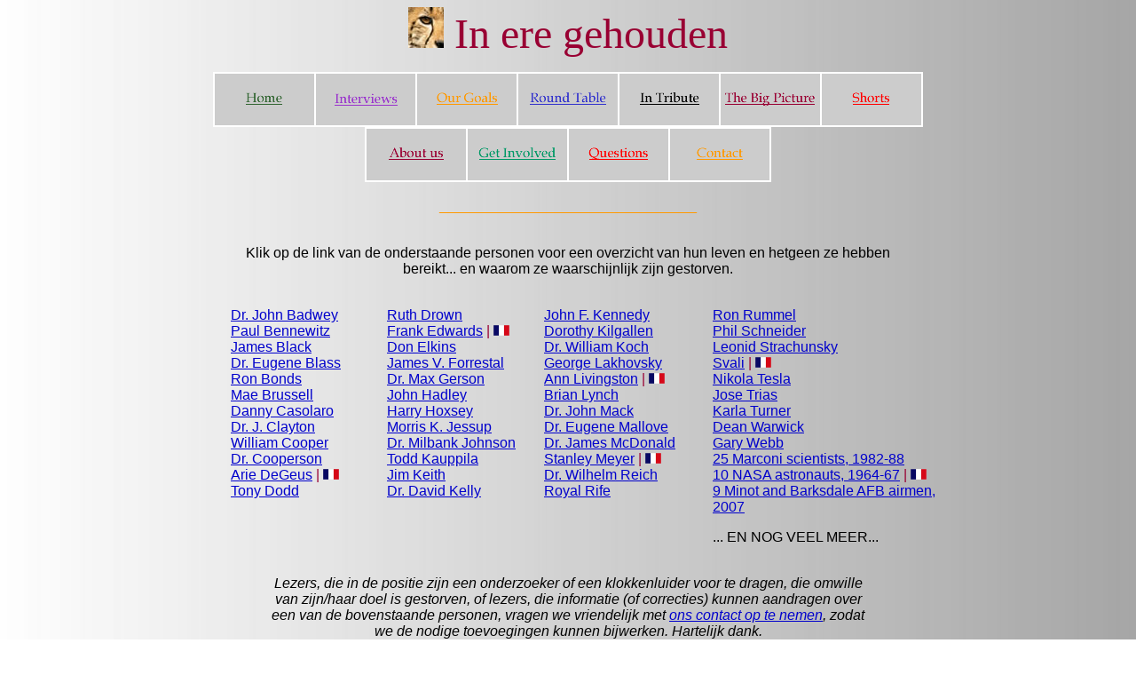

--- FILE ---
content_type: text/html
request_url: https://projectcamelot.org/lang/nl/tribute.html
body_size: 4997
content:
<!DOCTYPE HTML PUBLIC "-//W3C//DTD HTML 4.01 Transitional//EN">
<html>
<head>
  <meta http-equiv="Content-Type" content="text/html; charset=UTF-8">
  <base href="https://projectcamelot.org">
  <title>Project Camelot | In Tribute</title>
  <script language="JavaScript" type="text/JavaScript">
<!--
function MM_openBrWindow(theURL,winName,features) { //v2.0
  window.open(theURL,winName,features);
}
//-->
  </script>
  <script language="JavaScript" src="menulist.js"></script>
  <script language="JavaScript1.2" src="mm_menu.js"></script>
  <meta name="keywords"
 content="Bill Ryan, Kerry Cassidy, Kerry Lynn Cassidy, Kerry Lyn Cassidy, support@projectcamelot.org, Camelot, Camelot Project, Project Camelot, whistleblower, whistleblowers, whistle blower, whistle blowers, research, researchers, UFO, Free Energy, Energy, Alternative Medicine, Cancer, John Badwey, Badwey, Paul Bennewitz, Bennewitz, Benniwitz, Bennowitz, Eugene Blass, Blass, Ron Bonds, Bonds, Mae Brussell, Brussell, Danny Casolaro, Casolaro, Octopus, J. Clayton, J Clayton,  Cooperson, Ruth Drown, Drown, Frank Edwards, Edwards, Don Elkin, Elkin, Harry Hoxsey,Hoxsey,  M. K. Jessup, M K Jessup, Jessup, Montauk, Eugene Mallove, Mallove, Millbank Johnson, Johnson, Ron Johnson, Todd Kauppila, Kauppila, Kaupilla, Kaupila, Kauppilla, Jim Keith, Keith, David Kelly, Kelly, John F. Kennedy, Dorothy Kilgallen, William Koch, George Lahovsky, Ann Livingston, Brian Lynch, John Mack, Kennedy, James McDonald, James MacDonald, Macdonald, McDonald, Wilhelm Reich, Reich, orgone, Royal Rife, Rife, Ron Rummel, Rummel, Rummell, Phil Schneider, Schneider, Schnieder, Phil Schnieder, Leonid Strachunsky, Strachunsky, Jose Trias, Trias, Gary Webb, Webb, Gary McKinnon, McKinnon, Mackinnon, Gary Mackinnon, hacker, extradition, extradite, Pentagon, Bill Hamilton, William Hamilton, Hamilton, craft, bringing, bringing down the craft, Mr X, Mister X, Senior X, archivist, ET archivist, artifact, artifacts, artefact, artefacts, ET, extraterrestrial, Dan Burisch, Burish, Dan Burish, Danny Crane, Catselas, Marci McDowell, Marcia McDowell, Marci Macdowell, Marcia Macdowell, MJ-12, MJ12, George Tenet, Tenet, CIA, FBI, Hoover, Waco, deLorean, de Lorean, Lotus, Project Lotus, Ganesh, Ganesh particle, Ganesh Particles, life, creation, J-Rod, JRod, Chi'el'ah, Chielah, Kiyella, Kiyela, Chiyella, clean sphere, microbiologist, neuropathy, Q-94, Q94, Las Vegas, S4, S-4, stroller, Abydos, cylinder, barrel, argon, Iraq, Planet X, Nibiru, Sitchin, Zecharia John delorean, John de lorean, Sitchin, McConnell, John McConnell, Mike McConnell, MJ-1, MJ1, Majic, Majestic, Maj, Burisch, Lear, Puthoff, Hal Puthoff, Green, Kit Green, Sarfatti, Jack Sarfatti, JFK, Ramsey Clark, Ramsey Clarke, Neocon, Watergate, Saddam, China, 2008, war, RAM, RAM Project, Kingdom Come, Kingdoms Come, movie, economy, John Lear, Gene Huff, F-19, F19, Lazar, Bob Lazar, Area 51, Duncan O'Finioan, Robert Duncan, MK-ULTRA, MKULTRA, ultimate warrior, warrior, psychic warrior, psychic, implant, MRI, Cambodia, circle, children, soldier, marine, Kentucky, O'Finioan, O'Finian, O'Finnian, O'Finion, O'Finnion, Dave Corso, David Corso, Corso, Vietnam, Mind Control, Clifford Stone, Cliff Stone, Stone, Korona, Corona, Earth changes, Michael St Clair, St Clair, Stclair, Zen of Stars, Henry Deacon, Deacon, Hunter Liggett, Hunter Ligget, Hunter Ligett, Dugway, laser, chaotic circuit, communication, signal non-locality, signal nonlocality, spacetime, space time, rip, NOAA, future, Dark Star, Brown Dwarf, 2012, disaster, catastrophe, cataclysm, pole shift, poleshift, tsunami, magnetosphere, Andy Lloyd, solar flares, solar activity, sunspot, sunspots, sun spot, sun spots, time travel, time traveler, time traveller, Looking Glass, Project Looking Glass, Roswell, 1947, Roswell Incident, black box, global warming, Mars, Moon, Ark, Solar Warden, fleet, carrier, carriers, stargate, stargates, Star Gate, Star Gates, wormhole, wormholes, worm hole, worm holes, timeloop, timeloops, time loop, time loops, 40, DCTP, Doctrine, Paradox, timeline, time line, Converging, Convergent, timeline paradox, time line paradox, Eagles Disobey, Ring, Ralph Ring, Carr, Otis Carr, Otis T. Carr, Otis T Carr, OTCX1, OTC, X1, OTC X-1, OTC X1, aquamarine, resonance, jellification, Long John Nebel, interview, video, Google, Google video, Ryan, Cassidy, Have you seen a UFO, Rich Dolan, Dolan, Richard Dolan, Jim Marrs, Marrs, Steven Bassett, Stephen Bassett, Basset, Peter Robbins, Robbins, Joe Ruben, MUFON, disclosure, 911, 9-11, 9/11, base, Mars base, Alpha Centauri, Serpo, Livermore, Livermore Physicist, Shiva Nova, Majestic 12, Al Bielek, Bielek, Tesla, Einstein, Neumann, Philadelphia Experiment, Von Neumann, Newmann, Von Newmann, Zeta, Zeta Reticuli, Los Alamos, CDCEC, Combat Developments Command Experimentation Command, alien, chemtrails, chemtrail, HAARP, weather, weather wars, Report from Iron Mountain, Iron Mountain, Iron Mountain Report, Teller, artificial viruses, Edward Teller, rips in spacetime, rips in space time, Bell's Theorem, Ron's Org, Rons Org, cabal, secret government, round table">
</head>
<body leftmargin="30" alink="#0000cc"
 background="images/background_6.jpg" link="#0000cc" marginwidth="100"
 vlink="#0000cc">
<script language="JavaScript1.2">mmLoadMenus();</script>
<p align="center"><font color="#990033" face="Book Antiqua" size="7"><a
 href="index.html"><img src="images/cheetah_logo_sm.jpg"
 alt="Camelot logo" border="0" height="46" width="40"></a> In
ere gehouden<br>
</font></p>
<div align="center">
<table bgcolor="#cccccc" border="1" bordercolor="#ffffff"
 cellpadding="0" cellspacing="0">
  <tbody>
    <tr>
      <td align="center" height="60" width="112"><a href="index.html"><img
 src="images/home.gif" alt="Home" border="0" height="35" width="88"></a></td>
      <td align="center" height="60" width="112"><a href="#"
 onmouseout="MM_startTimeout();"
 onmouseover="MM_showMenu(window.mm_menu_0313074016_0,0,25,null,'iw_menu_r2_c4');"><img
 name="iw_menu_r2_c4" src="images/iw_menu_r2_c4.gif"
 alt="Interviews &amp; transcripts" border="0" height="25" width="85"></a></td>
      <td align="center" height="60" width="112"><a href="goals.html"><img
 src="images/goals.gif" alt="Our Goals" border="0" height="35"
 width="88"></a></td>
      <td align="center" height="60" width="112"><a
 href="round_table.html"><img src="images/round_table.gif"
 alt="Round Table" border="0" height="35" width="112"></a></td>
      <td align="center" height="60" width="112"><a href="tribute.html"><img
 src="images/tribute.gif" alt="In Tribute" border="0" height="35"
 width="88"></a></td>
      <td align="center" height="60" width="112"><a
 href="big_picture.html"><img src="images/big_picture.gif"
 alt="The big picture" border="0" height="35" width="112"></a></td>
      <td align="center" height="60" width="112"><a href="extras.html"><img
 src="images/shorts.gif" alt="Shorts" border="0" height="35" width="88"></a></td>
    </tr>
  </tbody>
</table>
<table bgcolor="#cccccc" border="1" bordercolor="#ffffff"
 cellpadding="0" cellspacing="0">
  <tbody>
    <tr>
      <td align="center" height="60" width="112"><a href="about_us.html"><img
 src="images/about.gif" alt="About us" border="0" height="35" width="88"></a></td>
      <td align="center" height="60" width="112"><a
 href="get_involved.html"><img src="images/get_involved.gif"
 alt="Get Involved" border="0" height="35" width="112"></a></td>
      <td align="center" height="60" width="112"><a
 href="questions.html"><img src="images/questions.gif" alt="Questions"
 border="0" height="35" width="88"></a></td>
      <td align="center" height="60" width="112"><a href="CONTACT.HTM"><img
 src="images/contact.gif" alt="Contact" border="0" height="35"
 width="88"></a></td>
    </tr>
  </tbody>
</table>
</div>
<p align="center"><font align="left" color="#ff9900"
 face="Verdana, Arial, Helvetica, sans-serif" size="4"><strong>_____________________________</strong></font></p>
<blockquote>
  <blockquote>
    <blockquote>
      <blockquote>
        <p align="center"><font align="left" color="#000000"
 face="Verdana, Arial, Helvetica, sans-serif" size="3"><br>
Klik op de link van de onderstaande personen voor een overzicht van hun
leven en hetgeen ze hebben bereikt... en waarom ze waarschijnlijk zijn
gestorven.</font><em><br>
        <br>
        </em></p>
        <div align="center">
        <table border="0" cellpadding="0" cellspacing="0" width="809">
          <tbody>
            <tr>
              <td>
              <table border="0" bordercolor="#000000" cellpadding="0"
 cellspacing="0" width="824">
                <tbody>
                  <tr>
                    <td valign="top" width="176">
                    <p><font align="left" color="#000000"
 face="Verdana, Arial, Helvetica, sans-serif" size="3"><a
 href="badwey.html" target="_blank">Dr. John Badwey</a><br>
                    <a href="bennewitz.html" target="_blank">Paul
Bennewitz</a><br>
                    <a href="black.html" target="_blank">James Black</a>
                    <br>
                    <a href="blass.html" target="_blank">Dr. Eugene
Blass</a><br>
                    <a href="bonds.html" target="_blank">Ron Bonds<br>
                    </a> <a href="brussell.html" target="_blank">Mae
Brussell</a><br>
                    <a href="casolaro.html" target="_blank">Danny
Casolaro</a><br>
                    <a href="clayton.html" target="_blank">Dr. J.
Clayton</a><br>
                    <a href="cooper.html" target="_blank">William Cooper</a><br>
                    <a href="cooperson.html" target="_blank">Dr.
Cooperson</a><br>
                    <a href="degeus.html" target="_blank">Arie DeGeus</a><font
 color="#990033"> | </font><a href="lang/fr/in_tribute_degeus_fr.html"
 target="_blank"><img src="french_flag_sm.gif" title="French" border="0"
 height="12" width="18"></a><br>
                    <a href="dodd.html" target="_blank">Tony Dodd</a><br>
                    </font></p>
                    </td>
                    <td valign="top" width="177">
                    <p><font align="left" color="#000000"
 face="Verdana, Arial, Helvetica, sans-serif" size="3"> <a
 href="drown.html" target="_blank">Ruth Drown</a><br>
                    <a href="edwards.html" target="_blank">Frank Edwards</a><font
 color="#990033"> | </font><a href="lang/fr/in_tribute_edwards_fr.html"
 target="_blank"><img src="french_flag_sm.gif" title="French" border="0"
 height="12" width="18"></a><br>
                    <a href="elkins.html" target="_blank">Don Elkins</a><br>
                    <a href="forrestal.html" target="_blank">James V.
Forrestal<br>
                    </a><a href="gerson.html" target="_blank">Dr. Max
Gerson<br>
                    </a></font><font align="left" color="#000000"
 face="Verdana, Arial, Helvetica, sans-serif" size="3"><a
 href="hadley.html" target="_blank">John Hadley</a> <br>
                    <a href="hoxsey.html" target="_blank">Harry Hoxsey</a><br>
                    <a href="jessup.html" target="_blank">Morris K.
Jessup<br>
                    </a><a href="johnson.html" target="_blank">Dr.
Milbank Johnson</a><br>
                    <a href="kauppila.html" target="_blank">Todd
Kauppila</a><br>
                    <a href="keith.html" target="_blank">Jim Keith</a><br>
                    <a href="kelly.html" target="_blank">Dr. David Kelly</a><br>
                    <a href="kennedy.html" target="_blank"></a></font><br>
                    </p>
                    </td>
                    <td valign="top" width="190"> <font align="left"
 color="#000000" face="Verdana, Arial, Helvetica, sans-serif" size="3"><a
 href="koch.html" target="_blank"></a><a href="kennedy.html"
 target="_blank">John F. Kennedy</a><br>
                    <a href="kilgallen.html" target="_blank">Dorothy
Kilgallen</a><br>
                    <a href="koch.html" target="_blank"></a></font><font
 align="left" color="#000000"
 face="Verdana, Arial, Helvetica, sans-serif" size="3"><a
 href="koch.html" target="_blank">Dr. William Koch</a><br>
                    </font><font align="left" color="#000000"
 face="Verdana, Arial, Helvetica, sans-serif" size="3"><a
 href="lakhovsky.html" target="_blank">George Lakhovsky</a><br>
                    <a href="livingston.html" target="_blank">Ann
Livingston</a><font color="#990033"> | </font><a
 href="lang/fr/in_tribute_livingston_fr.html" target="_blank"><img
 src="french_flag_sm.gif" title="French" border="0" height="12"
 width="18"></a><br>
                    <a href="lynch.html" target="_blank">Brian Lynch</a><br>
                    <a href="mack.html" target="_blank">Dr. John Mack</a><br>
                    <a href="mallove.html" target="_blank">Dr. Eugene
Mallove<br>
                    </a><a href="mcdonald.html" target="_blank">Dr.
James McDonald<br>
                    </a><a href="meyer.html" target="_blank">Stanley
Meyer</a><font color="#990033"> | </font><a
 href="lang/fr/in_tribute_stanley_meyer_fr.html" target="_blank"><img
 src="french_flag_sm.gif" title="French" border="0" height="12"
 width="18"></a><br>
                    <a href="reich.html" target="_blank">Dr. Wilhelm
Reich<br>
                    </a><a href="rife.html" target="_blank">Royal Rife<br>
                    </a></font></td>
                    <td valign="top" width="281"><font align="left"
 color="#000000" face="Verdana, Arial, Helvetica, sans-serif" size="3"><a
 href="rummel.html" target="_blank">Ron Rummel</a></font><br>
                    <font color="#000000"
 face="Verdana, Arial, Helvetica, sans-serif" size="3"><a
 href="schneider.html" target="_blank">Phil Schneider</a></font><font
 align="left" color="#000000"
 face="Verdana, Arial, Helvetica, sans-serif" size="3"><br>
                    <a href="strachunsky.html" target="_blank">Leonid
Strachunsky</a></font><br>
                    <font align="left" color="#000000"
 face="Verdana, Arial, Helvetica, sans-serif" size="3"><a
 href="svali.html" target="_blank">Svali</a><font color="#990033"> | </font><a
 href="lang/fr/svali_fr.html" target="_blank"><img
 src="french_flag_sm.gif" title="French" border="0" height="12"
 width="18"></a><br>
                    <a href="tesla.html" target="_blank">Nikola Tesla</a>
                    <br>
                    <a href="trias.html" target="_blank">Jose Trias</a><br>
                    <a href="turner.html" target="_blank">Karla Turner</a><br>
                    <a href="warwick.html" target="_blank">Dean Warwick</a><br>
                    <a href="webb.html" target="_blank">Gary Webb</a><br>
                    <a href="marconi.html" target="_blank">25 Marconi
scientists, 1982-88<br>
                    </a><a href="nasa.html" target="_blank">10 NASA
astronauts, 1964-67</a><font color="#990033"> | </font><a
 href="lang/fr/in_tribute_10_NASA_Astronauts_fr.html" target="_blank"><img
 src="french_flag_sm.gif" title="French" border="0" height="12"
 width="18"></a><br>
                    <a href="barksdale.html" target="_blank">9 Minot
and Barksdale AFB airmen, 2007</a><br>
                    </font>
                    <p><font align="left" color="#000000"
 face="Verdana, Arial, Helvetica, sans-serif" size="3">... EN NOG VEEL
MEER...</font><font align="left" color="#000000"
 face="Verdana, Arial, Helvetica, sans-serif" size="3"><br>
                    </font></p>
                    </td>
                  </tr>
                </tbody>
              </table>
              </td>
            </tr>
          </tbody>
        </table>
        </div>
        <blockquote>
          <p align="center"><font color="#000000"
 face="Verdana, Arial, Helvetica, sans-serif" size="3"><em><br>
Lezers, die in de positie zijn een onderzoeker of een klokkenluider
voor te dragen, die omwille van zijn/haar doel is gestorven, of lezers,
die informatie (of correcties) kunnen aandragen over een van de
bovenstaande personen, vragen we vriendelijk met </em></font><font
 color="#000000" face="Verdana, Arial, Helvetica, sans-serif" size="3"><em></em></font><font
 color="#000000" face="Verdana, Arial, Helvetica, sans-serif" size="3"><em><a
 href="lang/nl/contact.html" target="_blank">ons contact op te nemen</a></em></font><font
 color="#000000" face="Verdana, Arial, Helvetica, sans-serif" size="3"><em>,
zodat
we de nodige toevoegingen kunnen bijwerken. Hartelijk dank.</em></font></p>
          <br>
        </blockquote>
      </blockquote>
      <div align="left">
      <div align="left">
      <div align="left">
      <div align="left">
      <div align="center">
      <div align="left">
      <div align="left">
      <div align="left">
      <div align="left">
      <div align="center">
      <div align="left">
      <p><font align="left" color="#ff9900"
 face="Verdana, Arial, Helvetica, sans-serif" size="4"><strong>__________________________</strong></font>
      </p>
      <p>&nbsp;</p>
      </div>
      </div>
      </div>
      </div>
      </div>
      </div>
      </div>
      </div>
      </div>
      </div>
      </div>
    </blockquote>
  </blockquote>
  <div align="center">
  <div align="center"><br>
  <table align="center" border="0" bordercolor="#000000" cellpadding="0"
 cellspacing="0" width="90%">
<!--DWLayoutTable--> <tbody>
      <tr>
        <td width="350">
        <div align="center">
        <table border="3" cellpadding="0" cellspacing="0" width="425">
          <tbody>
            <tr>
              <td bordercolor="#000000" bgcolor="#cccccc">
              <p align="center"><font color="#000000"
 face="Verdana, Arial, Helvetica, sans-serif" size="3"><em><strong><br>
Steun <font color="#990033">Project Camelot - geef een donatie:</font></strong></em></font></p>
              <div align="center"><a href="https://projectcamelotportal.com/donate.html"><img src="x-click-but21.gif" width="110" height="23" alt="Donate"></a>
<br><p align="center"><font color="#990033" face="Verdana, Arial, Helvetica, sans-serif" size="3"><em>Donations are not tax deductible for U.S. citizens.</em></font></div>

              <p align="center"><font color="#990033"
 face="Verdana, Arial, Helvetica, sans-serif" size="3"><em>Hartelijk
dank voor uw bijdrage.<br>
Uw ruimhartigheid stel ons in staat<br>
dit werk voort te zetten.</em></font><font color="#990033"
 face="Verdana, Arial, Helvetica, sans-serif" size="2"><em><br>
              </em></font><font align="left" color="#ff9900"
 face="Verdana, Arial, Helvetica, sans-serif" size="4"><strong>&nbsp;</strong></font><font
 color="#990033" face="Verdana, Arial, Helvetica, sans-serif" size="2"><em><br>
              </em></font><em></em></p>
              </td>
            </tr>
          </tbody>
        </table>
        </div>
        </td>
        <td width="100%">
        <p align="center"><font color="#990033" face="Book Antiqua"
 size="5"><br>
Bill Ryan en <br>
Kerry Cassidy</font><font color="#000000"
 face="Verdana, Arial, Helvetica, sans-serif" size="4"><br>
        
<br>
<a href="mailto:kerry@projectcamelot.org">kerry@projectcamelot.org</a>
<br><br>
<a href="mailto:bill@projectcamelot.org">bill@projectcamelot.org</a></font></p>
        <blockquote>
          <blockquote>
            <p align="center">&nbsp;</p>
          </blockquote>
        </blockquote>
        </td>
      </tr>
      <tr>
        <td height="1"><img src="spacer.gif" alt="" height="1"
 width="350"></td>
        <td><br>
        </td>
      </tr>
    </tbody>
  </table>
  </div>
  <p>&nbsp;</p>
  </div>
</blockquote>
<blockquote>
  <blockquote>
    <blockquote>
      <blockquote>&nbsp; </blockquote>
      <blockquote>
        <p align="center">&nbsp;</p>
      </blockquote>
    </blockquote>
    <blockquote>
      <blockquote>
        <blockquote>
          <blockquote>
            <p>&nbsp;</p>
          </blockquote>
        </blockquote>
      </blockquote>
    </blockquote>
  </blockquote>
</blockquote>
<!-- Start of StatCounter Code -->
<script type="text/javascript" language="javascript">
var sc_project=2343767; 
var sc_invisible=1; 
var sc_partition=21; 
var sc_security="2d1f75fb"; 
</script>
<script type="text/javascript" language="javascript"
 src="https://www.statcounter.com/counter/counter.js"></script><noscript><a
 href="https://www.statcounter.com/" target="_blank"><img
 src="https://c22.statcounter.com/counter.php?sc_project=2343767&java=0&security=2d1f75fb&invisible=0"
 alt="counter hit xanga" border="0"></a> </noscript><!-- End of StatCounter Code -->
</body>
</html>


--- FILE ---
content_type: text/javascript
request_url: https://projectcamelot.org/menulist.js
body_size: 1412
content:
function mmLoadMenus() {
	if (window.mm_menu_0313074016_0) return;
	window.mm_menu_0313074016_0 = new Menu("root",250,16,"Verdana, Arial, Helvetica, sans-serif",11,"#990033","#ffffff","#e8e8e8","#000084","left","middle",3,0,1000,-5,7,true,true,true,0,true,true);
	mm_menu_0313074016_0.addMenuItem("<strong>&nbsp;&nbsp;&bull;&nbsp;VIDEO INTERVIEWS</strong>","location='http://projectcamelot.org/interviews.html'");
	mm_menu_0313074016_0.addMenuItem("<strong>&nbsp;&nbsp&bull;&nbsp;SPECIAL REPORTS</strong>","location='http://projectcamelot.org/interviews.html#special_reports'");
	mm_menu_0313074016_0.addMenuItem("<strong>&nbsp;&nbsp;&bull;&nbsp;AUDIO INTERVIEWS</strong>","location='http://projectcamelot.org/audio_interviews.html'");
	mm_menu_0313074016_0.addMenuItem("<strong>&nbsp");
	mm_menu_0313074016_0.addMenuItem("<strong>&nbsp;The&nbsp;Barcelona&nbsp;Conference&nbsp;</strong>","location='http://projectcamelot.org/barcelona_23-26_July_2009.html'");
	mm_menu_0313074016_0.addMenuItem("<strong>&nbsp;The&nbsp;Brussels&nbsp;Conference&nbsp;</strong>","location='http://projectcamelot.org/brussels_10-11_october_2009.html'");
	mm_menu_0313074016_0.addMenuItem("<strong>&nbsp;The&nbsp;Los&nbsp;Angeles&nbsp;Conference&nbsp;</strong>","location='http://projectcamelot.org/los_angeles_19-20_september_2009.html'");
	mm_menu_0313074016_0.addMenuItem("<strong>&nbsp;The&nbsp;Zurich&nbsp;Conference&nbsp;</strong>","location='http://projectcamelot.org/zurich_10-12_July_2009.html'");
    mm_menu_0313074016_0.addMenuItem("<strong>&nbsp");
	mm_menu_0313074016_0.addMenuItem("<strong>&nbsp;Camelot&nbsp;Live&nbsp;at&nbsp;Vilcabamba</strong>","location='http://projectcamelot.org/camelot_live_at_vilcabamba.html'");
    mm_menu_0313074016_0.addMenuItem("<strong>&nbsp;Aaron&nbsp;McCollum</strong>","location='http://projectcamelot.org/aaron_mccollum.html'");
	mm_menu_0313074016_0.addMenuItem("<strong>&nbsp;&nbsp;&nbsp;&nbsp;NEW&nbsp;&nbsp;:&nbsp;&nbsp;THE&nbsp;ANGLO-SAXON&nbsp;MISSION </strong>","location='http://projectcamelot.org/anglo_saxon_mission.html'");
    mm_menu_0313074016_0.addMenuItem("<strong>&nbsp;Benjamin&nbsp;Fulford</strong>","location='http://projectcamelot.org/benjamin_fulford.html'");
	mm_menu_0313074016_0.addMenuItem("<strong>&nbsp;Dr&nbsp;Bill&nbsp;Deagle</strong>","location='http://projectcamelot.org/bill_deagle.html'");
	mm_menu_0313074016_0.addMenuItem("<strong>&nbsp;Bill&nbsp;Hamilton</strong>","location='http://projectcamelot.org/bill_hamilton.html'");
	mm_menu_0313074016_0.addMenuItem("<strong>&nbsp;Bill&nbsp;Holden</strong>","location='http://projectcamelot.org/bill_holden.html'");
    mm_menu_0313074016_0.addMenuItem("<strong>&nbsp;Bill&nbsp;Ryan&nbsp;and&nbsp;Kerry&nbsp;Cassidy</strong>","location='http://projectcamelot.org/bill_ryan_and_kerry_cassidy.html'");
	mm_menu_0313074016_0.addMenuItem("<strong>&nbsp;Bob&nbsp;Dean</strong>","location='http://projectcamelot.org/bob_dean.html'");
	mm_menu_0313074016_0.addMenuItem("<strong>&nbsp;Boriska</strong>","location='http://projectcamelot.org/boriska.html'");
	mm_menu_0313074016_0.addMenuItem("<strong>&nbsp;Dr&nbsp;Brian&nbsp;O'Leary</strong>","location='http://projectcamelot.org/brian_o_leary.html'");
	mm_menu_0313074016_0.addMenuItem("<strong>&nbsp;Sgt.&nbsp;Clifford&nbsp;Stone</strong>","location='http://projectcamelot.org/clifford_stone.html'");
	mm_menu_0313074016_0.addMenuItem("<strong>&nbsp;Dan&nbsp;Burisch</strong>","location='http://projectcamelot.org/dan_burisch.html'");
	mm_menu_0313074016_0.addMenuItem("<strong>&nbsp;Dan&nbsp;Sherman</strong>","location='http://projectcamelot.org/dan_sherman.html'");
	mm_menu_0313074016_0.addMenuItem("<strong>&nbsp;Dane&nbsp;Tops</strong>","location='http://projectcamelot.org/dane_tops.html'");
	mm_menu_0313074016_0.addMenuItem("<strong>&nbsp;David&nbsp;Corso</strong>","location='http://projectcamelot.org/duncan_o_finioan.html'");
	mm_menu_0313074016_0.addMenuItem("<strong>&nbsp;David&nbsp;Icke</strong>","location='http://projectcamelot.org/david_icke.html'");
	mm_menu_0313074016_0.addMenuItem("<strong>&nbsp;David&nbsp;Wilcock</strong>","location='http://projectcamelot.org/david_wilcock.html'");
	mm_menu_0313074016_0.addMenuItem("<strong>&nbsp;Duncan&nbsp;O'Finioan</strong>","location='http://projectcamelot.org/duncan_o_finioan.html'");
	mm_menu_0313074016_0.addMenuItem("<strong>&nbsp;Elizabeth&nbsp;Nelson</strong>","location='http://projectcamelot.org/elizabeth_nelson_flight_93.html'");
	mm_menu_0313074016_0.addMenuItem("<strong>&nbsp;Erich&nbsp;von&nbsp;D&auml;niken</strong>","location='http://projectcamelot.org/erich_von_daniken.html'");
	mm_menu_0313074016_0.addMenuItem("<strong>&nbsp;Gary&nbsp;McKinnon</strong>","location='http://projectcamelot.org/gary_mckinnon.html'");
	mm_menu_0313074016_0.addMenuItem("<strong>&nbsp;George&nbsp;Green</strong>","location='http://projectcamelot.org/george_green.html'");
	mm_menu_0313074016_0.addMenuItem("<strong>&nbsp;Gordon&nbsp;Novel</strong>","location='http://projectcamelot.org/gordon_novel.html'");
	mm_menu_0313074016_0.addMenuItem("<strong>&nbsp;'Henry&nbsp;Deacon'</strong>","location='http://projectcamelot.org/henry_deacon.html'");
	mm_menu_0313074016_0.addMenuItem("<strong>&nbsp;Jane&nbsp;B&uuml;rgermeister</strong>","location='http://projectcamelot.org/jane_burgermeister.html'");
	mm_menu_0313074016_0.addMenuItem("<strong>&nbsp;James&nbsp;from Wingmakers</strong>","location='http://projectcamelot.org/james_wingmakers.html'");
	mm_menu_0313074016_0.addMenuItem("<strong>&nbsp;Jim&nbsp;Humble</strong>","location='http://projectcamelot.org/jim_humble.html'");
	mm_menu_0313074016_0.addMenuItem("<strong>&nbsp;Jim&nbsp;Marrs</strong>","location='http://projectcamelot.org/jim_marrs.html'");
	mm_menu_0313074016_0.addMenuItem("<strong>&nbsp;Jim&nbsp;Sparks</strong>","location='http://projectcamelot.org/jim_sparks.html'");
	mm_menu_0313074016_0.addMenuItem("<strong>&nbsp;John&nbsp;Lear</strong>","location='http://projectcamelot.org/john_lear.html'");
	mm_menu_0313074016_0.addMenuItem("<strong>&nbsp;John&nbsp;Robie</strong>","location='http://projectcamelot.org/john_robie.html'");
	mm_menu_0313074016_0.addMenuItem("<strong>&nbsp;Joseph&nbsp;Farrell</strong>","location='http://projectcamelot.org/joseph_farrell.html'");
	mm_menu_0313074016_0.addMenuItem("<strong>&nbsp;Klaus&nbsp;Dona</strong>","location='http://projectcamelot.org/klaus_dona.html'");
	mm_menu_0313074016_0.addMenuItem("<strong>&nbsp;Leo&nbsp;Zagami</strong>","location='http://projectcamelot.org/leo_zagami.html'");
	mm_menu_0313074016_0.addMenuItem("<strong>&nbsp;Dr&nbsp;Len&nbsp;Horowitz</strong>","location='http://projectcamelot.org/len_horowitz.html'");
	mm_menu_0313074016_0.addMenuItem("<strong>&nbsp;Luca&nbsp;Scantamburlo</strong>","location='http://projectcamelot.org/luca_scantamburlo.html'");
	mm_menu_0313074016_0.addMenuItem("<strong>&nbsp;Marcia&nbsp;Schafer</strong>","location='http://projectcamelot.org/marcia_schafer.html'");
	mm_menu_0313074016_0.addMenuItem("<strong>&nbsp;Miriam&nbsp;Delicado</strong>","location='http://projectcamelot.org/miriam_delicado.html'");
	mm_menu_0313074016_0.addMenuItem("<strong>&nbsp;'Mr.&nbsp;X',&nbsp;the&nbsp;UFO&nbsp;archivist</strong>","location='http://projectcamelot.org/mr_x.html'");
	mm_menu_0313074016_0.addMenuItem("<strong>&nbsp;Patrick&nbsp;Geryl</strong>","location='http://projectcamelot.org/patrick_geryl.html'");
	mm_menu_0313074016_0.addMenuItem("<strong>&nbsp;Peter&nbsp;Levenda</strong>","location='http://projectcamelot.org/peter_levenda.html'");
	mm_menu_0313074016_0.addMenuItem("<strong>&nbsp;Dr&nbsp;Pete&nbsp;Peterson</strong>","location='http://projectcamelot.org/pete_peterson.html'");
	mm_menu_0313074016_0.addMenuItem("<strong>&nbsp;Dr&nbsp;Paul&nbsp;LaViolette</strong>","location='http://projectcamelot.org/paul_laviolette.html'");
	mm_menu_0313074016_0.addMenuItem("<strong>&nbsp;Ralph&nbsp;Ring</strong>","location='http://projectcamelot.org/ralph_ring.html'");
	mm_menu_0313074016_0.addMenuItem("<strong>&nbsp;Ricardo&nbsp;Silva</strong>","location='http://projectcamelot.org/ricardo_silva.html'");
	mm_menu_0313074016_0.addMenuItem("<strong>&nbsp;Richard&nbsp;Hoagland</strong>","location='http://projectcamelot.org/richard_hoagland.html'");
	mm_menu_0313074016_0.addMenuItem("<strong>&nbsp;Dr&nbsp;Steven&nbsp;Greer</strong>","location='http://projectcamelot.org/steven_greer.html'");
	mm_menu_0313074016_0.addMenuItem("<strong>&nbsp;The&nbsp;Crystal&nbsp;Skull</strong>","location='http://projectcamelot.org/crystal_skull.html'");
	mm_menu_0313074016_0.addMenuItem("<strong>&nbsp;Tony&nbsp;Dodd</strong>","location='http://projectcamelot.org/john_robie.html'");
	mm_menu_0313074016_0.addMenuItem("<strong>&nbsp;Wade&nbsp;Frazier</strong>","location='http://projectcamelot.org/wade_frazier.html'");

	 mm_menu_0313074016_0.hideOnMouseOut=true;
	 mm_menu_0313074016_0.menuBorder=1;
	 mm_menu_0313074016_0.menuLiteBgColor='#ffffff';
	 mm_menu_0313074016_0.menuBorderBgColor='#cccccc';
	 mm_menu_0313074016_0.bgColor='#999999';

	mm_menu_0313074016_0.writeMenus();
} // mmLoadMenus()



--- FILE ---
content_type: text/javascript
request_url: https://projectcamelot.org/mm_menu.js
body_size: 6619
content:
/** * mm_menu 20MAR2002 Version 6.0 * Andy Finnell, March 2002 * Copyright (c) 2000-2002 Macromedia, Inc. * * based on menu.js * by gary smith, July 1997 * Copyright (c) 1997-1999 Netscape Communications Corp. * * Netscape grants you a royalty free license to use or modify this * software provided that this copyright notice appears on all copies. * This software is provided "AS IS," without a warranty of any kind. */function Menu(label, mw, mh, fnt, fs, fclr, fhclr, bg, bgh, halgn, valgn, pad, space, to, sx, sy, srel, opq, vert, idt, aw, ah) {	this.version = "020320 [Menu; mm_menu.js]";	this.type = "Menu";	this.menuWidth = mw;	this.menuItemHeight = mh;	this.fontSize = fs;	this.fontWeight = "plain";	this.fontFamily = fnt;	this.fontColor = fclr;	this.fontColorHilite = fhclr;	this.bgColor = "#555555";	this.menuBorder = 1;	this.menuBgOpaque=opq;	this.menuItemBorder = 1;	this.menuItemIndent = idt;	this.menuItemBgColor = bg;	this.menuItemVAlign = valgn;	this.menuItemHAlign = halgn;	this.menuItemPadding = pad;	this.menuItemSpacing = space;	this.menuLiteBgColor = "#ffffff";	this.menuBorderBgColor = "#777777";	this.menuHiliteBgColor = bgh;	this.menuContainerBgColor = "#cccccc";	this.childMenuIcon = "arrows.gif";	this.submenuXOffset = sx;	this.submenuYOffset = sy;	this.submenuRelativeToItem = srel;	this.vertical = vert;	this.items = new Array();	this.actions = new Array();	this.childMenus = new Array();	this.hideOnMouseOut = true;	this.hideTimeout = to;	this.addMenuItem = addMenuItem;	this.writeMenus = writeMenus;	this.MM_showMenu = MM_showMenu;	this.onMenuItemOver = onMenuItemOver;	this.onMenuItemAction = onMenuItemAction;	this.hideMenu = hideMenu;	this.hideChildMenu = hideChildMenu;	if (!window.menus) window.menus = new Array();	this.label = " " + label;	window.menus[this.label] = this;	window.menus[window.menus.length] = this;	if (!window.activeMenus) window.activeMenus = new Array();	//////////// NEW: keep count        this.item_count = -1;}function addMenuItem(label, action) {	this.items[this.items.length] = label;	this.actions[this.actions.length] = action; 	this.item_count++;}function FIND(item) {	if( window.mmIsOpera ) return(document.getElementById(item));	if (document.all) return(document.all[item]);	if (document.getElementById) return(document.getElementById(item));	return(false);}function writeMenus(container) {	if (window.triedToWriteMenus) return;	var agt = navigator.userAgent.toLowerCase();	window.mmIsOpera = agt.indexOf("opera") != -1;	if (!container && document.layers) {		window.delayWriteMenus = this.writeMenus;		var timer = setTimeout('delayWriteMenus()', 200);		container = new Layer(100);		clearTimeout(timer);	} else if (document.all || document.hasChildNodes || window.mmIsOpera) {		document.writeln('<span id="menuContainer"></span>');		container = FIND("menuContainer");	}	window.mmHideMenuTimer = null;	if (!container) return;		window.triedToWriteMenus = true; 	container.isContainer = true;	container.menus = new Array();	for (var i=0; i<window.menus.length; i++) 		container.menus[i] = window.menus[i];	window.menus.length = 0;	var countMenus = 0;	var countItems = 0;	var top = 0;	var content = '';	var lrs = false;	var theStat = "";	var tsc = 0;	if (document.layers) lrs = true;	for (var i=0; i<container.menus.length; i++, countMenus++) {		var menu = container.menus[i];		if (menu.bgImageUp || !menu.menuBgOpaque) {			menu.menuBorder = 0;			menu.menuItemBorder = 0;		}		if (lrs) {			var menuLayer = new Layer(100, container);			var lite = new Layer(100, menuLayer);			lite.top = menu.menuBorder;			lite.left = menu.menuBorder;			var body = new Layer(100, lite);			body.top = menu.menuBorder;			body.left = menu.menuBorder;		} else {			content += ''+			'<div id="menuLayer'+ countMenus +'" style="position:absolute;z-index:1;left:10px;top:'+ (i * 100) +'px;visibility:hidden;color:' +  menu.menuBorderBgColor + ';">\n'+			'  <div id="menuLite'+ countMenus +'" style="position:absolute;z-index:1;left:'+ menu.menuBorder +'px;top:'+ menu.menuBorder +'px;visibility:hide;" onmouseout="mouseoutMenu();">\n'+			'	 <div id="menuFg'+ countMenus +'" style="position:absolute;left:'+ menu.menuBorder +'px;top:'+ menu.menuBorder +'px;visibility:hide;">\n'+			'';		}		var x=i;		for (var i=0; i<menu.items.length; i++) {			var item = menu.items[i];			var childMenu = false;			var defaultHeight = menu.fontSize+2*menu.menuItemPadding;			if (item.label) {				item = item.label;				childMenu = true;			}			menu.menuItemHeight = menu.menuItemHeight || defaultHeight;			var itemProps = '';			if( menu.fontFamily != '' ) itemProps += 'font-family:' + menu.fontFamily +';';			itemProps += 'font-weight:' + menu.fontWeight + ';fontSize:' + menu.fontSize + 'px;';			if (menu.fontStyle) itemProps += 'font-style:' + menu.fontStyle + ';';			if (document.all || window.mmIsOpera) 				itemProps += 'font-size:' + menu.fontSize + 'px;" onmouseover="onMenuItemOver(null,this);" onclick="onMenuItemAction(null,this);';			else if (!document.layers) {				itemProps += 'font-size:' + menu.fontSize + 'px;';			}			var l;			if (lrs) {				var lw = menu.menuWidth;				if( menu.menuItemHAlign == 'right' ) lw -= menu.menuItemPadding;				l = new Layer(lw,body);			}			var itemLeft = 0;			var itemTop = i*menu.menuItemHeight;			if( !menu.vertical ) {				itemLeft = i*menu.menuWidth;				itemTop = 0;			}			var dTag = '<div id="menuItem'+ countItems +'" style="position:absolute;left:' + itemLeft + 'px;top:'+ itemTop +'px;'+ itemProps +'">';			var dClose = '</div>'			if (menu.bgImageUp) dTag = '<div id="menuItem'+ countItems +'" style="background:url('+menu.bgImageUp+');position:absolute;left:' + itemLeft + 'px;top:'+ itemTop +'px;'+ itemProps +'">';			var left = 0, top = 0, right = 0, bottom = 0;			left = 1 + menu.menuItemPadding + menu.menuItemIndent;			right = left + menu.menuWidth - 2*menu.menuItemPadding - menu.menuItemIndent;			if( menu.menuItemVAlign == 'top' ) top = menu.menuItemPadding;			if( menu.menuItemVAlign == 'bottom' ) top = menu.menuItemHeight-menu.fontSize-1-menu.menuItemPadding;			if( menu.menuItemVAlign == 'middle' ) top = ((menu.menuItemHeight/2)-(menu.fontSize/2)-1);			bottom = menu.menuItemHeight - 2*menu.menuItemPadding;			var textProps = 'position:absolute;left:' + left + 'px;top:' + top + 'px;';			if (lrs) {				textProps +=itemProps + 'right:' + right + ';bottom:' + bottom + ';';				dTag = "";				dClose = "";			}						if(document.all && !window.mmIsOpera) {				item = '<div align="' + menu.menuItemHAlign + '">' + item + '</div>';			} else if (lrs) {				item = '<div style="text-align:' + menu.menuItemHAlign + ';">' + item + '</div>';			} else {				var hitem = null;				if( menu.menuItemHAlign != 'left' ) {					if(window.mmIsOpera) {						var operaWidth = menu.menuItemHAlign == 'center' ? -(menu.menuWidth-2*menu.menuItemPadding) : (menu.menuWidth-6*menu.menuItemPadding);						hitem = '<div id="menuItemHilite' + countItems + 'Shim" style="position:absolute;top:1px;left:' + menu.menuItemPadding + 'px;width:' + operaWidth + 'px;text-align:' 							+ menu.menuItemHAlign + ';visibility:visible;">' + item + '</div>';						item = '<div id="menuItemText' + countItems + 'Shim" style="position:absolute;top:1px;left:' + menu.menuItemPadding + 'px;width:' + operaWidth + 'px;text-align:' 							+ menu.menuItemHAlign + ';visibility:visible;">' + item + '</div>';					} else {						hitem = '<div id="menuItemHilite' + countItems + 'Shim" style="position:absolute;top:1px;left:1px;right:-' + (left+menu.menuWidth-3*menu.menuItemPadding) + 'px;text-align:' 							+ menu.menuItemHAlign + ';visibility:visible;">' + item + '</div>';						item = '<div id="menuItemText' + countItems + 'Shim" style="position:absolute;top:1px;left:1px;right:-' + (left+menu.menuWidth-3*menu.menuItemPadding) + 'px;text-align:' 							+ menu.menuItemHAlign + ';visibility:visible;">' + item + '</div>';					}				} else hitem = null;			}			if(document.all && !window.mmIsOpera) item = '<div id="menuItemShim' + countItems + '" style="position:absolute;left:0px;top:0px;">' + item + '</div>';			var dText	= '<div id="menuItemText'+ countItems +'" style="' + textProps + 'color:'+ menu.fontColor +';">'+ item +'&nbsp</div>\n'						+ '<div id="menuItemHilite'+ countItems +'" style="' + textProps + 'color:'+ menu.fontColorHilite +';visibility:hidden;">' 						+ (hitem||item) +'&nbsp</div>';			if (childMenu) content += ( dTag + dText + '<div id="childMenu'+ countItems +'" style="position:absolute;left:0px;top:3px;"><img src="'+ menu.childMenuIcon +'"></div>\n' + dClose);			else content += ( dTag + dText + dClose);			if (lrs) {				l.document.open("text/html");				l.document.writeln(content);				l.document.close();					content = '';				theStat += "-";				tsc++;				if (tsc > 50) {					tsc = 0;					theStat = "";				}				status = theStat;			}			countItems++;  		}		if (lrs) {			var focusItem = new Layer(100, body);			focusItem.visiblity="hidden";			focusItem.document.open("text/html");			focusItem.document.writeln("&nbsp;");			focusItem.document.close();			} else {		  content += '	  <div id="focusItem'+ countMenus +'" style="position:absolute;left:0px;top:0px;visibility:hide;" onclick="onMenuItemAction(null,this);">&nbsp;</div>\n';		  content += '   </div>\n  </div>\n</div>\n';		}		i=x;	}	if (document.layers) {				container.clip.width = window.innerWidth;		container.clip.height = window.innerHeight;		container.onmouseout = mouseoutMenu;		container.menuContainerBgColor = this.menuContainerBgColor;		for (var i=0; i<container.document.layers.length; i++) {			proto = container.menus[i];			var menu = container.document.layers[i];			container.menus[i].menuLayer = menu;			container.menus[i].menuLayer.Menu = container.menus[i];			container.menus[i].menuLayer.Menu.container = container;			var body = menu.document.layers[0].document.layers[0];			body.clip.width = proto.menuWidth || body.clip.width;			body.clip.height = proto.menuHeight || body.clip.height;						for (var n=0; n<body.document.layers.length-1; n++) {				var l = body.document.layers[n];				l.Menu = container.menus[i];				l.menuHiliteBgColor = proto.menuHiliteBgColor;				l.document.bgColor = proto.menuItemBgColor;				l.saveColor = proto.menuItemBgColor;				l.onmouseover = proto.onMenuItemOver;				l.onclick = proto.onMenuItemAction;				l.mmaction = container.menus[i].actions[n];				l.focusItem = body.document.layers[body.document.layers.length-1];				l.clip.width = proto.menuWidth || body.clip.width;				l.clip.height = proto.menuItemHeight || l.clip.height;				if (n>0) {					if( l.Menu.vertical ) l.top = body.document.layers[n-1].top + body.document.layers[n-1].clip.height + proto.menuItemBorder + proto.menuItemSpacing;					else l.left = body.document.layers[n-1].left + body.document.layers[n-1].clip.width + proto.menuItemBorder + proto.menuItemSpacing;				}				l.hilite = l.document.layers[1];				if (proto.bgImageUp) l.background.src = proto.bgImageUp;				l.document.layers[1].isHilite = true;				if (l.document.layers.length > 2) {					l.childMenu = container.menus[i].items[n].menuLayer;					l.document.layers[2].left = l.clip.width -13;					l.document.layers[2].top = (l.clip.height / 2) -4;					l.document.layers[2].clip.left += 3;					l.Menu.childMenus[l.Menu.childMenus.length] = l.childMenu;				}			}			if( proto.menuBgOpaque ) body.document.bgColor = proto.bgColor;			if( proto.vertical ) {				body.clip.width  = l.clip.width +proto.menuBorder;				body.clip.height = l.top + l.clip.height +proto.menuBorder;			} else {				body.clip.height  = l.clip.height +proto.menuBorder;				body.clip.width = l.left + l.clip.width  +proto.menuBorder;				if( body.clip.width > window.innerWidth ) body.clip.width = window.innerWidth;			}			var focusItem = body.document.layers[n];			focusItem.clip.width = body.clip.width;			focusItem.Menu = l.Menu;			focusItem.top = -30;            focusItem.captureEvents(Event.MOUSEDOWN);            focusItem.onmousedown = onMenuItemDown;			if( proto.menuBgOpaque ) menu.document.bgColor = proto.menuBorderBgColor;			var lite = menu.document.layers[0];			if( proto.menuBgOpaque ) lite.document.bgColor = proto.menuLiteBgColor;			lite.clip.width = body.clip.width +1;			lite.clip.height = body.clip.height +1;			menu.clip.width = body.clip.width + (proto.menuBorder * 3) ;			menu.clip.height = body.clip.height + (proto.menuBorder * 3);		}	} else {		if ((!document.all) && (container.hasChildNodes) && !window.mmIsOpera) {			container.innerHTML=content;		} else {			container.document.open("text/html");			container.document.writeln(content);			container.document.close();			}		if (!FIND("menuLayer0")) return;		var menuCount = 0;		for (var x=0; x<container.menus.length; x++) {			var menuLayer = FIND("menuLayer" + x);			container.menus[x].menuLayer = "menuLayer" + x;			menuLayer.Menu = container.menus[x];			menuLayer.Menu.container = "menuLayer" + x;			menuLayer.style.zindex = 1;		    var s = menuLayer.style;			s.pixeltop = -300;			s.pixelleft = -300;			s.top = '-300px';			s.left = '-300px';			var menu = container.menus[x];			menu.menuItemWidth = menu.menuWidth || menu.menuIEWidth || 140;			if( menu.menuBgOpaque ) menuLayer.style.backgroundColor = menu.menuBorderBgColor;			var top = 0;			var left = 0;			menu.menuItemLayers = new Array();			for (var i=0; i<container.menus[x].items.length; i++) {				var l = FIND("menuItem" + menuCount);				l.Menu = container.menus[x];				l.Menu.menuItemLayers[l.Menu.menuItemLayers.length] = l;				if (l.addEventListener || window.mmIsOpera) {					l.style.width = menu.menuItemWidth + 'px';					l.style.height = menu.menuItemHeight + 'px';					l.style.pixelWidth = menu.menuItemWidth;					l.style.pixelHeight = menu.menuItemHeight;					l.style.top = top + 'px';					l.style.left = left + 'px';					if(l.addEventListener) {						l.addEventListener("mouseover", onMenuItemOver, false);						l.addEventListener("click", onMenuItemAction, false);						l.addEventListener("mouseout", mouseoutMenu, false);					}					if( menu.menuItemHAlign != 'left' ) {						l.hiliteShim = FIND("menuItemHilite" + menuCount + "Shim");						l.hiliteShim.style.visibility = "inherit";						l.textShim = FIND("menuItemText" + menuCount + "Shim");						l.hiliteShim.style.pixelWidth = menu.menuItemWidth - 2*menu.menuItemPadding - menu.menuItemIndent;						l.hiliteShim.style.width = l.hiliteShim.style.pixelWidth;						l.textShim.style.pixelWidth = menu.menuItemWidth - 2*menu.menuItemPadding - menu.menuItemIndent;						l.textShim.style.width = l.textShim.style.pixelWidth;						}				} else {					l.style.pixelWidth = menu.menuItemWidth;					l.style.pixelHeight = menu.menuItemHeight;					l.style.pixelTop = top;					l.style.pixelLeft = left;					if( menu.menuItemHAlign != 'left' ) {						var shim = FIND("menuItemShim" + menuCount);						shim[0].style.pixelWidth = menu.menuItemWidth - 2*menu.menuItemPadding - menu.menuItemIndent;						shim[1].style.pixelWidth = menu.menuItemWidth - 2*menu.menuItemPadding - menu.menuItemIndent;						shim[0].style.width = shim[0].style.pixelWidth + 'px';						shim[1].style.width = shim[1].style.pixelWidth + 'px';					}				}				if( menu.vertical ) top = top + menu.menuItemHeight+menu.menuItemBorder+menu.menuItemSpacing;				else left = left + menu.menuItemWidth+menu.menuItemBorder+menu.menuItemSpacing;				l.style.fontSize = menu.fontSize + 'px';				l.style.backgroundColor = menu.menuItemBgColor;				l.style.visibility = "inherit";				l.saveColor = menu.menuItemBgColor;				l.menuHiliteBgColor = menu.menuHiliteBgColor;				l.mmaction = container.menus[x].actions[i];				l.hilite = FIND("menuItemHilite" + menuCount);				l.focusItem = FIND("focusItem" + x);				l.focusItem.style.pixelTop = -30;				l.focusItem.style.top = '-30px';				var childItem = FIND("childMenu" + menuCount);				if (childItem) {					l.childMenu = container.menus[x].items[i].menuLayer;					childItem.style.pixelLeft = menu.menuItemWidth -11;					childItem.style.left = childItem.style.pixelLeft + 'px';					childItem.style.pixelTop = (menu.menuItemHeight /2) -4;					childItem.style.top = childItem.style.pixelTop + 'px';					l.Menu.childMenus[l.Menu.childMenus.length] = l.childMenu;				}				l.style.cursor = "hand";				menuCount++;			}			if( menu.vertical ) {				menu.menuHeight = top-1-menu.menuItemSpacing;				menu.menuWidth = menu.menuItemWidth;			} else {				menu.menuHeight = menu.menuItemHeight;				menu.menuWidth = left-1-menu.menuItemSpacing;			}			var lite = FIND("menuLite" + x);			var s = lite.style;			s.pixelHeight = menu.menuHeight +(menu.menuBorder * 2);			s.height = s.pixelHeight + 'px';			s.pixelWidth = menu.menuWidth + (menu.menuBorder * 2);			s.width = s.pixelWidth + 'px';			if( menu.menuBgOpaque ) s.backgroundColor = menu.menuLiteBgColor;			var body = FIND("menuFg" + x);			s = body.style;			s.pixelHeight = menu.menuHeight + menu.menuBorder;			s.height = s.pixelHeight + 'px';			s.pixelWidth = menu.menuWidth + menu.menuBorder;			s.width = s.pixelWidth + 'px';			if( menu.menuBgOpaque ) s.backgroundColor = menu.bgColor;			s = menuLayer.style;			s.pixelWidth  = menu.menuWidth + (menu.menuBorder * 4);			s.width = s.pixelWidth + 'px';			s.pixelHeight  = menu.menuHeight+(menu.menuBorder*4);			s.height = s.pixelHeight + 'px';		}	}	if (document.captureEvents) document.captureEvents(Event.MOUSEUP);	if (document.addEventListener) document.addEventListener("mouseup", onMenuItemOver, false);	if (document.layers && window.innerWidth) {		window.onresize = NS4resize;		window.NS4sIW = window.innerWidth;		window.NS4sIH = window.innerHeight;		setTimeout("NS4resize()",200);	}	document.onmouseup = mouseupMenu;	window.mmWroteMenu = true;	status = "";		///////////////////////////////////////////////////////////	// !!!!FIX !!!!Fix for splitting the menu's in two halves	///////////////////////////////////////////////////////////	// "this.item_count" now holds the number of items	// divide in two equal groups	var h = Math.round ((this.item_count) / 2);	var height_fix = h * (this.menuItemHeight+this.menuBorder);        for (i=0; i<= this.item_count; i++) {             document.getElementById('menuItem'+i).style.width= 250+'px';	     // APPLY FIX TO SECOND HALF ONLY             if(i>=h && i <= this.item_count ) {	     document.getElementById('menuItem'+i).style.left= 251+'px';	     document.getElementById('menuItem'+i).style.top= (parseInt(document.getElementById('menuItem'+i).style.top)-height_fix)+"px";	     }        }	// Aug 17 fixes for transparent borders 	document.getElementById('menuLayer0').style.height= height_fix+'px';	document.getElementById('menuLite0').style.height= height_fix+'px';        document.getElementById('menuLite0').style.width= 502+'px';	document.getElementById('menuFg0').style.height= height_fix+'px';	document.getElementById('menuFg0').style.width= 502+'px';        	//////////// END FIX //////////////}function NS4resize() {	if (NS4sIW != window.innerWidth || NS4sIH != window.innerHeight) window.location.reload();}function onMenuItemOver(e, l) {	MM_clearTimeout();	l = l || this;	var a = window.ActiveMenuItem;	if (document.layers) {		if (a) {			a.document.bgColor = a.saveColor;			if (a.hilite) a.hilite.visibility = "hidden";			if (a.Menu.bgImageOver) a.background.src = a.Menu.bgImageUp;			a.focusItem.top = -100;			a.clicked = false;		}		if (l.hilite) {			l.document.bgColor = l.menuHiliteBgColor;			l.zIndex = 1;			l.hilite.visibility = "inherit";			l.hilite.zIndex = 2;			l.document.layers[1].zIndex = 1;			l.focusItem.zIndex = this.zIndex +2;		}		if (l.Menu.bgImageOver) l.background.src = l.Menu.bgImageOver;		l.focusItem.top = this.top;		l.focusItem.left = this.left;		l.focusItem.clip.width = l.clip.width;		l.focusItem.clip.height = l.clip.height;		l.Menu.hideChildMenu(l);	} else if (l.style && l.Menu) {		if (a) {			a.style.backgroundColor = a.saveColor;			if (a.hilite) a.hilite.style.visibility = "hidden";			if (a.hiliteShim) a.hiliteShim.style.visibility = "inherit";			if (a.Menu.bgImageUp) a.style.background = "url(" + a.Menu.bgImageUp +")";;		} 		l.style.backgroundColor = l.menuHiliteBgColor;		l.zIndex = 1;		if (l.Menu.bgImageOver) l.style.background = "url(" + l.Menu.bgImageOver +")";		if (l.hilite) {			l.hilite.style.visibility = "inherit";			if( l.hiliteShim ) l.hiliteShim.style.visibility = "visible";		}		l.focusItem.style.pixelTop = l.style.pixelTop;		l.focusItem.style.top = l.focusItem.style.pixelTop + 'px';		l.focusItem.style.pixelLeft = l.style.pixelLeft;		l.focusItem.style.left = l.focusItem.style.pixelLeft + 'px';		l.focusItem.style.zIndex = l.zIndex +1;		l.Menu.hideChildMenu(l);	} else return;	window.ActiveMenuItem = l;}function onMenuItemAction(e, l) {	l = window.ActiveMenuItem;	if (!l) return;	hideActiveMenus();	if (l.mmaction) eval("" + l.mmaction);	window.ActiveMenuItem = 0;}function MM_clearTimeout() {	if (mmHideMenuTimer) clearTimeout(mmHideMenuTimer);	mmHideMenuTimer = null;	mmDHFlag = false;}function MM_startTimeout() {	if( window.ActiveMenu ) {		mmStart = new Date();		mmDHFlag = true;		mmHideMenuTimer = setTimeout("mmDoHide()", window.ActiveMenu.Menu.hideTimeout);	}}function mmDoHide() {	if (!mmDHFlag || !window.ActiveMenu) return;	var elapsed = new Date() - mmStart;	var timeout = window.ActiveMenu.Menu.hideTimeout;	if (elapsed < timeout) {		mmHideMenuTimer = setTimeout("mmDoHide()", timeout+100-elapsed);		return;	}	mmDHFlag = false;	hideActiveMenus();	window.ActiveMenuItem = 0;}function MM_showMenu(menu, x, y, child, imgname) {	if (!window.mmWroteMenu) return;	MM_clearTimeout();	if (menu) {		var obj = FIND(imgname) || document.images[imgname] || document.links[imgname] || document.anchors[imgname];		x = moveXbySlicePos (x, obj);		y = moveYbySlicePos (y, obj);	}	if (document.layers) {		if (menu) {			var l = menu.menuLayer || menu;			l.top = l.left = 1;			hideActiveMenus();			if (this.visibility) l = this;			window.ActiveMenu = l;		} else {			var l = child;		}		if (!l) return;		for (var i=0; i<l.layers.length; i++) { 			   			if (!l.layers[i].isHilite) l.layers[i].visibility = "inherit";			if (l.layers[i].document.layers.length > 0) MM_showMenu(null, "relative", "relative", l.layers[i]);		}		if (l.parentLayer) {			if (x != "relative") l.parentLayer.left = x || window.pageX || 0;			if (l.parentLayer.left + l.clip.width > window.innerWidth) l.parentLayer.left -= (l.parentLayer.left + l.clip.width - window.innerWidth);			if (y != "relative") l.parentLayer.top = y || window.pageY || 0;			if (l.parentLayer.isContainer) {				l.Menu.xOffset = window.pageXOffset;				l.Menu.yOffset = window.pageYOffset;				l.parentLayer.clip.width = window.ActiveMenu.clip.width +2;				l.parentLayer.clip.height = window.ActiveMenu.clip.height +2;				if (l.parentLayer.menuContainerBgColor && l.Menu.menuBgOpaque ) l.parentLayer.document.bgColor = l.parentLayer.menuContainerBgColor;			}		}		l.visibility = "inherit";		if (l.Menu) l.Menu.container.visibility = "inherit";	} else if (FIND("menuItem0")) {		var l = menu.menuLayer || menu;			hideActiveMenus();		if (typeof(l) == "string") l = FIND(l);		window.ActiveMenu = l;		var s = l.style;		s.visibility = "inherit";		if (x != "relative") {			s.pixelLeft = x || (window.pageX + document.body.scrollLeft) || 0;			s.left = s.pixelLeft + 'px';		}		if (y != "relative") {			s.pixelTop = y || (window.pageY + document.body.scrollTop) || 0;			s.top = s.pixelTop + 'px';		}		l.Menu.xOffset = document.body.scrollLeft;		l.Menu.yOffset = document.body.scrollTop;	}	if (menu) window.activeMenus[window.activeMenus.length] = l;	MM_clearTimeout();}function onMenuItemDown(e, l) {	var a = window.ActiveMenuItem;	if (document.layers && a) {		a.eX = e.pageX;		a.eY = e.pageY;		a.clicked = true;    }}function mouseupMenu(e) {	hideMenu(true, e);	hideActiveMenus();	return true;}function getExplorerVersion() {	var ieVers = parseFloat(navigator.appVersion);	if( navigator.appName != 'Microsoft Internet Explorer' ) return ieVers;	var tempVers = navigator.appVersion;	var i = tempVers.indexOf( 'MSIE ' );	if( i >= 0 ) {		tempVers = tempVers.substring( i+5 );		ieVers = parseFloat( tempVers ); 	}	return ieVers;}function mouseoutMenu() {	if ((navigator.appName == "Microsoft Internet Explorer") && (getExplorerVersion() < 4.5))		return true;	hideMenu(false, false);	return true;}function hideMenu(mouseup, e) {	var a = window.ActiveMenuItem;	if (a && document.layers) {		a.document.bgColor = a.saveColor;		a.focusItem.top = -30;		if (a.hilite) a.hilite.visibility = "hidden";		if (mouseup && a.mmaction && a.clicked && window.ActiveMenu) { 			if (a.eX <= e.pageX+15 && a.eX >= e.pageX-15 && a.eY <= e.pageY+10 && a.eY >= e.pageY-10) {				setTimeout('window.ActiveMenu.Menu.onMenuItemAction();', 200);			}		}		a.clicked = false;		if (a.Menu.bgImageOver) a.background.src = a.Menu.bgImageUp;	} else if (window.ActiveMenu && FIND("menuItem0")) {		if (a) {			a.style.backgroundColor = a.saveColor;			if (a.hilite) a.hilite.style.visibility = "hidden";			if (a.hiliteShim) a.hiliteShim.style.visibility = "inherit";			if (a.Menu.bgImageUp) a.style.background = "url(" + a.Menu.bgImageUp +")";		}	}	if (!mouseup && window.ActiveMenu) {		if (window.ActiveMenu.Menu) {			if (window.ActiveMenu.Menu.hideOnMouseOut) MM_startTimeout();			return(true);		}	}	return(true);}function hideChildMenu(hcmLayer) {	MM_clearTimeout();	var l = hcmLayer;	for (var i=0; i < l.Menu.childMenus.length; i++) {		var theLayer = l.Menu.childMenus[i];		if (document.layers) theLayer.visibility = "hidden";		else {			theLayer = FIND(theLayer);			theLayer.style.visibility = "hidden";			if( theLayer.Menu.menuItemHAlign != 'left' ) {				for(var j = 0; j < theLayer.Menu.menuItemLayers.length; j++) {					var itemLayer = theLayer.Menu.menuItemLayers[j];					if(itemLayer.textShim) itemLayer.textShim.style.visibility = "inherit";				}			}		}		theLayer.Menu.hideChildMenu(theLayer);	}	if (l.childMenu) {		var childMenu = l.childMenu;		if (document.layers) {			l.Menu.MM_showMenu(null,null,null,childMenu.layers[0]);			childMenu.zIndex = l.parentLayer.zIndex +1;			childMenu.top = l.Menu.menuLayer.top + l.Menu.submenuYOffset;			if( l.Menu.vertical ) {				if( l.Menu.submenuRelativeToItem ) childMenu.top += l.top + l.parentLayer.top;				childMenu.left = l.parentLayer.left + l.parentLayer.clip.width - (2*l.Menu.menuBorder) + l.Menu.menuLayer.left + l.Menu.submenuXOffset;			} else {				childMenu.top += l.top + l.parentLayer.top;					if( l.Menu.submenuRelativeToItem ) childMenu.left = l.Menu.menuLayer.left + l.left + l.clip.width + (2*l.Menu.menuBorder) + l.Menu.submenuXOffset;				else childMenu.left = l.parentLayer.left + l.parentLayer.clip.width - (2*l.Menu.menuBorder) + l.Menu.menuLayer.left + l.Menu.submenuXOffset;			}			if( childMenu.left < l.Menu.container.clip.left ) l.Menu.container.clip.left = childMenu.left;			var w = childMenu.clip.width+childMenu.left-l.Menu.container.clip.left;			if (w > l.Menu.container.clip.width)  l.Menu.container.clip.width = w;			var h = childMenu.clip.height+childMenu.top-l.Menu.container.clip.top;			if (h > l.Menu.container.clip.height) l.Menu.container.clip.height = h;			l.document.layers[1].zIndex = 0;			childMenu.visibility = "inherit";		} else if (FIND("menuItem0")) {			childMenu = FIND(l.childMenu);			var menuLayer = FIND(l.Menu.menuLayer);			var s = childMenu.style;			s.zIndex = menuLayer.style.zIndex+1;			if (document.all || window.mmIsOpera) {				s.pixelTop = menuLayer.style.pixelTop + l.Menu.submenuYOffset;				if( l.Menu.vertical ) {					if( l.Menu.submenuRelativeToItem ) s.pixelTop += l.style.pixelTop;					s.pixelLeft = l.style.pixelWidth + menuLayer.style.pixelLeft + l.Menu.submenuXOffset;					s.left = s.pixelLeft + 'px';				} else {					s.pixelTop += l.style.pixelTop;					if( l.Menu.submenuRelativeToItem ) s.pixelLeft = menuLayer.style.pixelLeft + l.style.pixelLeft + l.style.pixelWidth + (2*l.Menu.menuBorder) + l.Menu.submenuXOffset;					else s.pixelLeft = (menuLayer.style.pixelWidth-4*l.Menu.menuBorder) + menuLayer.style.pixelLeft + l.Menu.submenuXOffset;					s.left = s.pixelLeft + 'px';				}			} else {				var top = parseInt(menuLayer.style.top) + l.Menu.submenuYOffset;				var left = 0;				if( l.Menu.vertical ) {					if( l.Menu.submenuRelativeToItem ) top += parseInt(l.style.top);					left = (parseInt(menuLayer.style.width)-4*l.Menu.menuBorder) + parseInt(menuLayer.style.left) + l.Menu.submenuXOffset;				} else {					top += parseInt(l.style.top);					if( l.Menu.submenuRelativeToItem ) left = parseInt(menuLayer.style.left) + parseInt(l.style.left) + parseInt(l.style.width) + (2*l.Menu.menuBorder) + l.Menu.submenuXOffset;					else left = (parseInt(menuLayer.style.width)-4*l.Menu.menuBorder) + parseInt(menuLayer.style.left) + l.Menu.submenuXOffset;				}				s.top = top + 'px';				s.left = left + 'px';			}			childMenu.style.visibility = "inherit";		} else return;		window.activeMenus[window.activeMenus.length] = childMenu;	}}function hideActiveMenus() {	if (!window.activeMenus) return;	for (var i=0; i < window.activeMenus.length; i++) {		if (!activeMenus[i]) continue;		if (activeMenus[i].visibility && activeMenus[i].Menu && !window.mmIsOpera) {			activeMenus[i].visibility = "hidden";			activeMenus[i].Menu.container.visibility = "hidden";			activeMenus[i].Menu.container.clip.left = 0;		} else if (activeMenus[i].style) {			var s = activeMenus[i].style;			s.visibility = "hidden";			s.left = '-200px';			s.top = '-200px';		}	}	if (window.ActiveMenuItem) hideMenu(false, false);	window.activeMenus.length = 0;}function moveXbySlicePos (x, img) { 	if (!document.layers) {		var onWindows = navigator.platform ? navigator.platform == "Win32" : false;		var macIE45 = document.all && !onWindows && getExplorerVersion() == 4.5;		var par = img;		var lastOffset = 0;		while(par){			if( par.leftMargin && ! onWindows ) x += parseInt(par.leftMargin);			if( (par.offsetLeft != lastOffset) && par.offsetLeft ) x += parseInt(par.offsetLeft);			if( par.offsetLeft != 0 ) lastOffset = par.offsetLeft;			par = macIE45 ? par.parentElement : par.offsetParent;		}	} else if (img.x) x += img.x;	return x;}function moveYbySlicePos (y, img) {	if(!document.layers) {		var onWindows = navigator.platform ? navigator.platform == "Win32" : false;		var macIE45 = document.all && !onWindows && getExplorerVersion() == 4.5;		var par = img;		var lastOffset = 0;		while(par){			if( par.topMargin && !onWindows ) y += parseInt(par.topMargin);			if( (par.offsetTop != lastOffset) && par.offsetTop ) y += parseInt(par.offsetTop);			if( par.offsetTop != 0 ) lastOffset = par.offsetTop;			par = macIE45 ? par.parentElement : par.offsetParent;		}			} else if (img.y >= 0) y += img.y;	return y;}